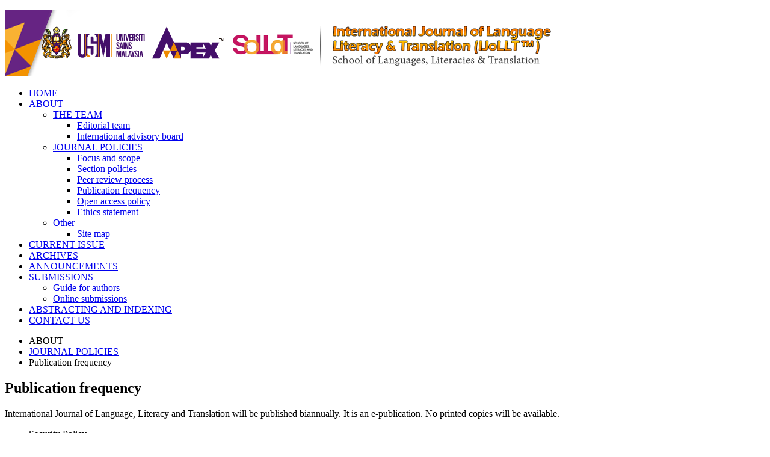

--- FILE ---
content_type: text/html; charset=utf-8
request_url: http://ijollt.usm.my/index.php/about/journal-policies/publication-frequency
body_size: 2760
content:
<!DOCTYPE HTML>
<html lang="en-gb" dir="ltr"  data-config='{"twitter":0,"plusone":0,"facebook":0,"style":"USM Main Campus"}'>

<head>
<meta charset="utf-8">
<meta http-equiv="X-UA-Compatible" content="IE=edge">
<meta name="viewport" content="width=device-width, initial-scale=1">
<base href="http://ijollt.usm.my/index.php/about/journal-policies/publication-frequency" />
	<meta name="author" content="jzan1234" />
	<meta property="og:type" content="article" />
	<meta property="og:url" content="http://ijollt.usm.my/index.php/about/journal-policies/publication-frequency" />
	<meta property="og:title" content="Publication frequency" />
	<title>Publication frequency</title>
	<link href="/templates/yoo_avenue/favicon.ico" rel="shortcut icon" type="image/vnd.microsoft.icon" />
	<link href="http://ijollt.usm.my/index.php/about/journal-policies/publication-frequency" rel="canonical" />
	<link href="/cache/widgetkit/widgetkit-3cd05d30.css" rel="stylesheet" type="text/css" />
	<script src="/media/jui/js/jquery.min.js?d16b4c260db4f5406724b2af90f1ec1f" type="text/javascript"></script>
	<script src="/media/jui/js/jquery-noconflict.js?d16b4c260db4f5406724b2af90f1ec1f" type="text/javascript"></script>
	<script src="/media/jui/js/jquery-migrate.min.js?d16b4c260db4f5406724b2af90f1ec1f" type="text/javascript"></script>
	<script src="/cache/widgetkit/widgetkit-23dec709.js" type="text/javascript"></script>
	<script type="text/javascript">

					document.addEventListener('DOMContentLoaded',function(){
						var iframe = document.getElementsByClassName('ja-socialfeed-video-iframe');
						for(var i = 0; i < iframe.length; i++) {
							iframe[i].style.maxWidth = '100%';
							var w = iframe[i].getAttribute('width');
							var h = iframe[i].getAttribute('height');	
							var width = iframe[i].clientWidth;
							var height = (width * h) / w;
							iframe[i].setAttribute('height', height);
						}
					});
							
	</script>

<link rel="apple-touch-icon-precomposed" href="/templates/yoo_avenue/apple_touch_icon.png">
<link rel="stylesheet" href="/templates/yoo_avenue/styles/USM Main Campus/css/bootstrap.css">
<link rel="stylesheet" href="/templates/yoo_avenue/styles/USM Main Campus/css/theme.css">
<link rel="stylesheet" href="/templates/yoo_avenue/css/custom.css">
<script src="/templates/yoo_avenue/warp/vendor/uikit/js/uikit.js"></script>
<script src="/templates/yoo_avenue/warp/vendor/uikit/js/addons/autocomplete.js"></script>
<script src="/templates/yoo_avenue/warp/vendor/uikit/js/addons/search.js"></script>
<script src="/templates/yoo_avenue/warp/js/social.js"></script>
<script src="/templates/yoo_avenue/js/theme.js"></script>
</head>

<body class="tm-isblog">

	<div class="tm-page-bg">

		<div class="uk-container uk-container-center">

			<div class="tm-container">

								<div class="tm-headerbar uk-clearfix uk-hidden-small">

										<a class="tm-logo" href="http://ijollt.usm.my">
	<p><img src="/images/ABRghC_copy.png" alt="ABRghC copy" /></p></a>
					
					
					
				</div>
				
								<div class="tm-top-block tm-grid-block">

										<nav class="tm-navbar uk-navbar">

												<ul class="uk-navbar-nav uk-hidden-small"><li data-uk-dropdown="{}"><a href="/index.php">HOME</a></li><li class="uk-parent uk-active" data-uk-dropdown="{}"><a href="#">ABOUT</a>
<div class="uk-dropdown uk-dropdown-navbar uk-dropdown-width-1"><div class="uk-grid uk-dropdown-grid"><div class="uk-width-1-1"><ul class="uk-nav uk-nav-navbar"><li class="uk-parent"><a href="#">THE TEAM</a><ul class="uk-nav-sub"><li><a href="/index.php/about/the-team/editorial-team">Editorial team</a></li><li><a href="/index.php/about/the-team/international-advisory-board">International advisory board</a></li></ul></li><li class="uk-parent uk-active"><a href="#">JOURNAL POLICIES</a><ul class="uk-nav-sub"><li><a href="/index.php/about/journal-policies/focus-and-scope">Focus and scope</a></li><li><a href="/index.php/about/journal-policies/section-policies">Section policies</a></li><li><a href="/index.php/about/journal-policies/peer-review-process">Peer review process</a></li><li class="uk-active"><a href="/index.php/about/journal-policies/publication-frequency">Publication frequency</a></li><li><a href="/index.php/about/journal-policies/open-access-policy">Open access policy</a></li><li><a href="/index.php/about/journal-policies/ethics-statement">Ethics statement</a></li></ul></li><li class="uk-parent"><a href="#">Other</a><ul class="uk-nav-sub"><li><a href="#">Site map</a></li></ul></li></ul></div></div></div></li><li data-uk-dropdown="{}"><a href="/index.php/current-issue">CURRENT ISSUE</a></li><li data-uk-dropdown="{}"><a href="/index.php/archives">ARCHIVES</a></li><li data-uk-dropdown="{}"><a href="/index.php/announcements">ANNOUNCEMENTS</a></li><li class="uk-parent" data-uk-dropdown="{}"><a href="#">SUBMISSIONS</a><div class="uk-dropdown uk-dropdown-navbar uk-dropdown-width-1"><div class="uk-grid uk-dropdown-grid"><div class="uk-width-1-1"><ul class="uk-nav uk-nav-navbar"><li><a href="/index.php/submissions/guide-for-authors">Guide for authors</a></li><li><a href="/index.php/submissions/online-submissions">Online submissions</a></li></ul></div></div></div></li><li data-uk-dropdown="{}"><a href="/index.php/abstracting-and-indexing">ABSTRACTING AND INDEXING</a></li><li data-uk-dropdown="{}"><a href="/index.php/cntc">CONTACT US</a></li></ul>						
												<a href="#offcanvas" class="uk-navbar-toggle uk-visible-small" data-uk-offcanvas></a>
						
						
					</nav>
					
										<div class="tm-toolbar uk-clearfix uk-hidden-small">

												<div class="uk-float-left"><div class="uk-panel"><ul class="uk-breadcrumb"><li><span>ABOUT</span></li><li><a href="#">JOURNAL POLICIES</a></li><li class="uk-active"><span>Publication frequency</span></li></ul></div></div>
						
						
					</div>
					
				</div>
				
				
				
								<div class="tm-middle uk-grid" data-uk-grid-match>

										<div class="tm-main uk-width-medium-1-1">

						
												<main class="tm-content">

							
							
<article class="uk-article tm-article" >

	
	<div class="tm-article-content ">

		
				<h1 class="uk-article-title">
							Publication frequency					</h1>
		
		
		
		
		
		<div>
			
<p><span style="font-size: 12pt; font-family: georgia, palatino;">International Journal of Language, Literacy and Translation will be published biannually. It is an e-publication. No printed copies will be available.</span></p> 		</div>

		
		
		
	</div>

	
	
</article>
						</main>
						
						
					</div>
					
		            		            		            
				</div>
				
				
								<div class="tm-block-bottom">

					
										<section class="tm-bottom-c uk-grid tm-grid-block" data-uk-grid-match="{target:'> div > .uk-panel'}">
<div class="uk-width-1-1"><div class="">
	<div class="uk-grid">
<div class="uk-width-1-1 uk-width-medium-2-3">
<ul class="uk-subnav uk-subnav-line tm-subnav">
<li>Security Policy</li>
<li>Disclaimer</li>
<li><a href="/index.php/sitemap">Sitemap</a></li>
<li><a href="/index.php/component/users/?view=login&amp;Itemid=296">Admin</a></li>
</ul>
</div>
<div class="uk-width-1-1 uk-width-medium-1-3">
<ul class="uk-float-right tm-social-icons">
<li><a href="#" target="_blank" rel="noopener"><em class="uk-icon-facebook"></em></a></li>
<li><a href="#" target="_blank" rel="noopener"><em class="uk-icon-linkedin"></em></a></li>
</ul>
</div>
</div></div></div>
</section>
					
										<footer class="tm-footer">

												<a class="tm-totop-scroller" data-uk-smooth-scroll href="#"></a>
						
						<div class="uk-panel">
	<div class="uk-panel">
<p style="text-align: center;"><span style="font-size: 10pt; color: #ffffff;"><span style="font-size: 12pt;"><strong>School of Languages, Literacies &amp; Translation,</strong></span><br />Universiti Sains Malaysia,<br />11800 Minden, Pulau Pinang, Malaysia</span><br /><span style="font-size: 10pt; color: #ffffff;"> Tel: (60) 04-6534881/3149/3145 | Fax: +604-6569122 |<br />Email:&nbsp;<strong><a style="color: #ffffff;" href="mailto:ijollt@usm.my">ijollt@usm.my</a> /&nbsp;<a style="color: #ffffff;" href="mailto:ijollt@outlook.com">ijollt@outlook.com</a></strong></span></p>
</div></div>
					</footer>
					
				</div>
				
			</div>

		</div>

	</div>

	
		<div id="offcanvas" class="uk-offcanvas">
		<div class="uk-offcanvas-bar"><ul class="uk-nav uk-nav-offcanvas"><li><a href="/index.php">HOME</a></li><li class="uk-parent uk-active"><a href="#">ABOUT</a>
<ul class="uk-nav-sub"><li class="uk-parent"><a href="#">THE TEAM</a><ul><li><a href="/index.php/about/the-team/editorial-team">Editorial team</a></li><li><a href="/index.php/about/the-team/international-advisory-board">International advisory board</a></li></ul></li><li class="uk-parent uk-active"><a href="#">JOURNAL POLICIES</a><ul><li><a href="/index.php/about/journal-policies/focus-and-scope">Focus and scope</a></li><li><a href="/index.php/about/journal-policies/section-policies">Section policies</a></li><li><a href="/index.php/about/journal-policies/peer-review-process">Peer review process</a></li><li class="uk-active"><a href="/index.php/about/journal-policies/publication-frequency">Publication frequency</a></li><li><a href="/index.php/about/journal-policies/open-access-policy">Open access policy</a></li><li><a href="/index.php/about/journal-policies/ethics-statement">Ethics statement</a></li></ul></li><li class="uk-parent"><a href="#">Other</a><ul><li><a href="#">Site map</a></li></ul></li></ul></li><li><a href="/index.php/current-issue">CURRENT ISSUE</a></li><li><a href="/index.php/archives">ARCHIVES</a></li><li><a href="/index.php/announcements">ANNOUNCEMENTS</a></li><li class="uk-parent"><a href="#">SUBMISSIONS</a><ul class="uk-nav-sub"><li><a href="/index.php/submissions/guide-for-authors">Guide for authors</a></li><li><a href="/index.php/submissions/online-submissions">Online submissions</a></li></ul></li><li><a href="/index.php/abstracting-and-indexing">ABSTRACTING AND INDEXING</a></li><li><a href="/index.php/cntc">CONTACT US</a></li></ul></div>
	</div>
	
</body>
</html>